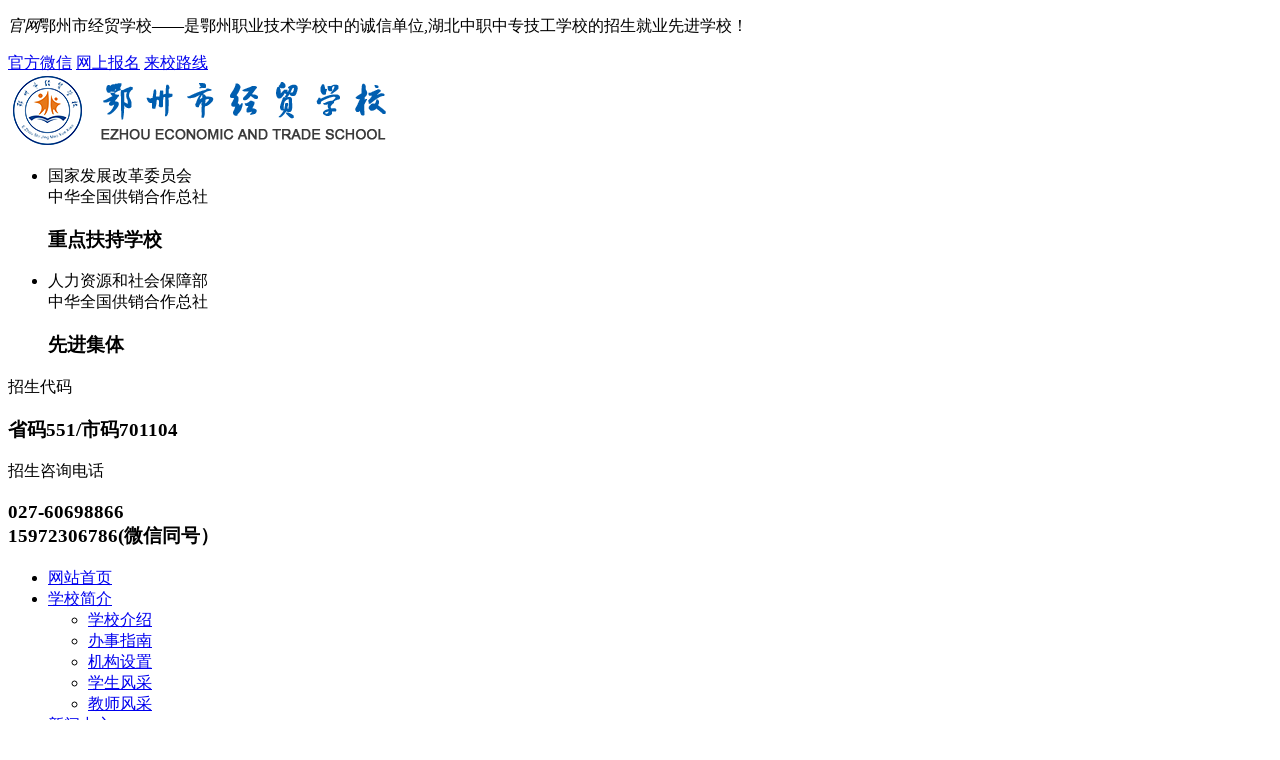

--- FILE ---
content_type: text/html; charset=utf-8
request_url: http://www.ezsjmxx.com/news02/173-515.html
body_size: 6998
content:
<!DOCTYPE HTML>

<html>

<head>

<meta charset="utf-8" />



        <meta name="viewport" content="width=device-width, initial-scale=1">

        <title>

            十八成年亦乘风 青春筑梦新征程—我校举办 高三毕业生十八岁成人礼仪式 -校园新闻-鄂州市经贸学校
        </title>

        <meta name="keywords" content="鄂州市经贸学校" />

        <meta name="description" content="鄂州市经贸学校" />

        <meta name="applicable-device" content="pc,mobile">

      <meta name="viewport" content="width=device-width, initial-scale=.3, maximum-scale=1.0, user-scalable=yes">

        <link rel="stylesheet" type="text/css" href="/themes/Home/Public/css/style.css">

        <link rel="stylesheet" type="text/css" href="/themes/Home/Public/css/public_css.css">

          <link rel="stylesheet" type="text/css" href="/themes/Home/Public/css/public_page.css" >

         

<script src="/themes/Home/Public/js/ScrollPic.js" type="text/javascript"></script>



 

  <!--[if lt IE 9]>

            <script src="/themes/Home/Public/js/html5shiv.min.js" type="text/javascript">

            </script>

            <script src="/themes/Home/Public/js/respond.min.js" type="text/javascript">

            </script>

        <![endif]-->

   

<script type="text/javascript" src="/themes/Home/Public/js/TouchSlide.1.1.source.js"></script>

    </head>

    <body>

  <!--网页头部-->

   <div class="header">



        <div class="top01">



            <div class="content1">



                <p><i>官网</i>鄂州市经贸学校——是鄂州职业技术学校中的诚信单位,湖北中职中专技工学校的招生就业先进学校！</p>



                <span class="fr"><a href="/">官方微信</a> <a href="/message.html">网上报名</a> <a



            href="/line.html">来校路线</a></span>



            </div>



        </div>







        <div class="top_logo">



            <div class="logo fl">



                <a href="/" title="鄂州市经贸学校"><img src="/themes/Home/Public/images/logo.png" width="382" height="72" alt="鄂州市经贸学校" /></a>



                <div class="logo_txt fr">



                    <ul>



                        <li>



                            <p class="fl">国家发展改革委员会<br />中华全国供销合作总社</p>



                            <h3 class="fl">重点扶持学校</h3>



                        </li>



                        <li>



                            <p class="fl">人力资源和社会保障部<br />中华全国供销合作总社</p>



                            <h3 class="fl">先进集体</h3>



                        </li>



                    </ul>



                </div>



            </div>







            <div class="top_tel fr">



                <div class="zs_top fl">



                    <p>招生代码</p>



                    <h3>省码551/市码701104 </h3>



                </div>



                <div class="t_tel fr">

                    <p>招生咨询电话</p>


                    <h3>027-60698866<bR/>15972306786(微信同号）</h3>



                </div>



            </div>







        </div>







        <div class="clear"></div>



        <div class="navlist">



            <div class="navs">



                <div class="navs_w">



                    <ul class="nav_name">



                        <li><a href="/" class="on1">网站首页</a></li>



<li><a href="/about.html" title="学校简介">学校简介</a> 

 

      <ul>

<li><a href="/about.html" title="学校介绍">学校介绍</a></li><li><a href="/guide.html" title="办事指南">办事指南</a></li><li><a href="/jgsz.html" title="机构设置">机构设置</a></li><li><a href="http://www.ezsjmxx.com/students.html" title="学生风采">学生风采</a></li><li><a href="http://www.ezsjmxx.com/teacher.html" title="教师风采">教师风采</a></li> 



            </ul>

              



      </li><li><a href="/news.html" title="新闻中心">新闻中心</a> 

 

      <ul>

<li><a href="/news01.html" title="图片新闻">图片新闻</a></li><li><a href="/news02.html" title="校园新闻">校园新闻</a></li><li><a href="/news03.html" title="通知公告">通知公告</a></li> 



            </ul>

              



      </li><li><a href="/school.html" title="校园风光">校园风光</a> 

 

      <ul>

<li><a href="/school01.html" title="课堂展示">课堂展示</a></li><li><a href="/school02.html" title="校园环境">校园环境</a></li><li><a href="/school03.html" title="住宿环境">住宿环境</a></li><li><a href="/school04.html" title="高考升学">高考升学</a></li> 



            </ul>

              



      </li><li><a href="/profession.html" title="专业介绍">专业介绍</a> 

 

      <ul>

<li><a href="/profession01.html" title="特色专业">特色专业</a></li> 



            </ul>

              



      </li><li><a href="/exam.html" title="招生考试资讯">招生考试资讯</a> 

 

      <ul>

<li><a href="/zhaoshengkaoshi.html" title="招生考试">招生考试</a></li><li><a href="/gaokaoshengxue.html" title="高考升学">高考升学</a></li> 



            </ul>

              



      </li><li><a href="/cooperation.html" title="校企合作">校企合作</a> 

 

      <ul>

<li><a href="#" title="厚溥科技">厚溥科技</a></li> 



            </ul>

              



      </li><li><a href="/job.html" title="招聘信息">招聘信息</a> 

            



      </li><li><a href="/contact.html" title="联系我们">联系我们</a> 

 

      <ul>

<li><a href="/contact.html" title="联系方式">联系方式</a></li><li><a href="/lines.html" title="来校线路">来校线路</a></li><li><a href="/message.html" title="在线留言">在线留言</a></li> 



            </ul>

              



      </li>


                    </ul>



                </div>

            </div>

        </div>

    </div>



<script type="text/javascript" src="/themes/Home/Public/js/jquery-1.8.2.min.js"></script>

<script type="text/javascript" src="/themes/Home/Public/js/slider.js"></script>





 
        <div class="page_bg" style="background:url(/themes/Home/Public/images/ab_bg.jpg) center no-repeat;">

        </div>





       
         <div class="warpper2">

    <div class="about_con">

        <div class="side_left fl">



            <div class="right_relate_div">

                <div class="xw_right_title">热门专业</div>

                <ul class="zy_div">

                    <li> <a href="/profession01/249-285.html" title="护理">护理 <i class="hot"></i> </a></li><li> <a href="/profession01/249-286.html" title="汽车制造与检修">汽车制造与检修 <i class="hot"></i> </a></li><li> <a href="/profession01/249-287.html" title="工艺美术">工艺美术 <i class="hot"></i> </a></li><li> <a href="/profession01/249-293.html" title="飞机维修">飞机维修 <i class="hot"></i> </a></li><li> <a href="/profession01/249-288.html" title="铁道施工与养护">铁道施工与养护 <i class="hot"></i> </a></li><li> <a href="/profession01/249-292.html" title="航空服务（与湖北航空技术学校联办）">航空服务（与湖北航空技术学校联办） <i class="hot"></i> </a></li><li> <a href="/profession01/249-290.html" title="计算机类(技能高考班)">计算机类(技能高考班) <i class="hot"></i> </a></li><li> <a href="/profession01/249-291.html" title="航空物流（与湖北航空技术学校联办）">航空物流（与湖北航空技术学校联办） <i class="hot"></i> </a></li>


                </ul>

            </div>

            <div class="clear"></div>

            <div class="right_relate_div">

                <div class="xw_right_title">报名咨询</div>

                <div class="img">

                    <img src="/themes/Home/Public/images/zs_ewm.png" alt="gzh">

                </div>

                <ul class="bmzx_div">

                    <!-- <li><a href="#" class="zxUrl" data-explain="在线咨询报名">Online Consulting<span>在线咨询</span></a></li>

<li><a href="#" target="_blank">QQ咨询<span>13476460213</span></a></li> -->

                    <li><a href="/contact.html">电话咨询<span>15926468866</span></a></li>

                    <li><a href="/contact.html">学校地址<span>湖北鄂州市樊蒲大道37号</span></a></li>

                </ul>

            </div>

            <div class="clear"></div>







            <div class="clear"></div>

            <div class="right_relate_div">

                <div class="xw_right_title">相关新闻</div>

                <ul class="right_content xinwen">



                    <li><a href="/news02/173-607.html" title="筑牢安全防线 守护平安校园 ——我校开展元旦节前校园安全卫生大检查"><i></i><font color="#333333">筑牢安全防线 守护平安校园 ——我校开展元旦节前校园安全卫生大检查</font></a></li><li><a href="/news02/173-606.html" title="逐梦蓝天启新程 匠心育人向未来——鄂州市经贸学校校长刘启安元旦致辞"><i></i><font color="#333333">逐梦蓝天启新程 匠心育人向未来——鄂州市经贸学校校长刘启安元旦致辞</font></a></li><li><a href="/news02/173-605.html" title="长空逐梦启新章 歌舞升平庆元旦 ——鄂州市经贸学校隆重举办2026年元旦晚会"><i></i><font color="#333333">长空逐梦启新章 歌舞升平庆元旦 ——鄂州市经贸学校隆重举办2026年元旦晚会</font></a></li><li><a href="/news02/173-604.html" title="聚焦教学质量提升，共商课堂管理新机制——我校召开“课堂秩序与教学课时系数挂钩考核实施方案”专题研讨会"><i></i><font color="#333333">聚焦教学质量提升，共商课堂管理新机制——我校召开“课堂秩序与教学课时系数挂钩考核实施方案”专题研讨会</font></a></li><li><a href="/news02/173-603.html" title="以演筑防  守护舌尖安全 ——鄂州市经贸学校开展食品安全应急演练"><i></i><font color="#333333">以演筑防  守护舌尖安全 ——鄂州市经贸学校开展食品安全应急演练</font></a></li><li><a href="/news02/173-602.html" title="全面消杀筑牢防线 守护师生健康安全 ——鄂州市经贸学校开展校园全域消毒工作"><i></i><font color="#333333">全面消杀筑牢防线 守护师生健康安全 ——鄂州市经贸学校开展校园全域消毒工作</font></a></li><li><a href="/news02/173-601.html" title="筑牢校园安全防线——鄂州市经贸学校部署冬春火灾除患及安全隐患专项排查工作"><i></i><font color="#333333">筑牢校园安全防线——鄂州市经贸学校部署冬春火灾除患及安全隐患专项排查工作</font></a></li><li><a href="/news03/222-600.html" title="鄂州市经贸学校中等职业教育质量年度报告（2025）"><i></i><font color="#333333">鄂州市经贸学校中等职业教育质量年度报告（2025）</font></a></li><li><a href="/news02/173-599.html" title="中国职工教育和职业培训协会会长耿文清一行莅临鄂州市经贸学校考察调研——赋能职业教育高质量发展"><i></i><font color="#333333">中国职工教育和职业培训协会会长耿文清一行莅临鄂州市经贸学校考察调研——赋能职业教育高质量发展</font></a></li><li><a href="/news02/173-598.html" title="凝心聚力，温情同行——鄂州市经贸学校为10—12月 生日教职工举办集体生日会"><i></i><font color="#333333">凝心聚力，温情同行——鄂州市经贸学校为10—12月 生日教职工举办集体生日会</font></a></li>


                </ul>

            </div>

            <div class="clear"></div>



        </div>





        <div class="about_edit fr">

            <div class="side_list">

                <ul>

                    
                    <li >
                        <a class="biglink" href="/news01.html">

                            图片新闻
                        </a>

                        <dt class="left_snav_ul menu_body">

                        
                    </dt>

                    </li>
                    
                    <li class="on3" >
                        <a class="biglink" href="/news02.html">

                            校园新闻
                        </a>

                        <dt class="left_snav_ul menu_body">

                        
                    </dt>

                    </li>
                    
                    <li >
                        <a class="biglink" href="/news03.html">

                            通知公告
                        </a>

                        <dt class="left_snav_ul menu_body">

                        
                    </dt>

                    </li>
                    


                </ul>

            </div>

            <div class="ab_tit">

                <p>当前位置：<a href="/" title="网站首页">网站首页</a> &gt; <a>校园新闻</a></p>

            </div>
       
             <div class="news_content" >
		     <h1 class="contents_title">
                            十八成年亦乘风 青春筑梦新征程—我校举办 高三毕业生十八岁成人礼仪式                         </h1>
                        <div class="news_th">日期：2024-05-20&nbsp;&nbsp; 浏览：4519</div>
                        <p style="text-indent:43px;text-autospace:ideograph-numeric;text-align:justify;text-justify:inter-ideograph"><span style=";font-family:仿宋;font-size:21px">5月20日上午9时30分，湖北航空高级技工学校、鄂州市经贸学校全体高三师生在学校运动场隆重举办了以“青春洋溢，勇夺桂冠”为主题的十八岁成人礼仪式活动。学校常务副校长余世涛、副校长李朝明和全校教职工及部分家长代表齐聚一堂，共同见证了高三全体同学进入成人行列的重要时刻。</span></p><p style="text-indent: 43px; text-align: center;"><span style=";font-family:仿宋;font-size:21px"><img src="/upload/image/20240522/1716347412946524.png" title="1716347412946524.png" alt="1716347412946524.png" width="800" height="600"/></span></p><p style="text-indent:43px;text-autospace:ideograph-numeric;text-align:justify;text-justify:inter-ideograph"><span style=";font-family:仿宋;font-size:21px"><span style="font-family:仿宋">学校常务副校长余世涛在仪式上发表了热情洋溢的讲话，告诉同学们十八岁是人生一个关键的转折点，也是人生一个崭新的起点。在这个充满喜悦和希望的时刻，余校长向同学们送上最诚挚的祝福，祝同学们</span><span style="font-family:仿宋">18岁生日快乐！同时还向为我校学子们的成长倾注了全部爱心与热情、汗水与智慧的全体教师和全体家长，表示最诚挚的感谢！</span></span><span style="font-family: 仿宋; font-size: 21px;">同时余校长也向同学们提出几点希望：一是明确成人含义，不负美好青春。二是强化责任意识，打造理性人生。三是怀感恩之心，立报国之志。最后余校长祝愿学子们在未来的人生道路上，能够坚定信念，勇往直前，书写属于自己的辉煌篇章。</span></p><p style="text-indent: 43px; text-align: center;"><span style="font-family: 仿宋; font-size: 21px;"><img src="/upload/image/20240522/1716348652396243.png" title="1716348652396243.png" alt="图片2.png"/></span></p><p style="text-indent: 43px;"><span style="font-family: 仿宋; font-size: 21px;"></span></p><p style="text-indent:43px;text-align:center"><span style=";font-family:仿宋;font-size:21px">副校长李朝明为同学佩戴成人帽</span></p><p style="text-indent: 43px;"><span style="font-family: 仿宋; font-size: 21px;"></span><br/></p><p style="text-align: center;"><span style=";font-family:Calibri;font-size:19px">&nbsp;<img src="/upload/image/20240522/1716347522175518.png" title="1716347522175518.png" alt="1716347522175518.png" width="600" height="997"/></span></p><p style="text-align:center"><span style=";font-family:仿宋;font-size:21px"><span style="font-family:仿宋">各班同学在班主任的带领下，通过</span><span style="font-family:仿宋">“成人门”，新的起点在同学们的脚下。</span></span></p><p style="text-indent:37px"><span style=";font-family:宋体;font-size:19px">&nbsp;</span></p><p style="text-indent: 37px; text-align: center;"><span style=";font-family:宋体;font-size:19px">&nbsp;<img src="/upload/image/20240522/1716348025819669.png" title="1716348025819669.png" alt="图片4.png" width="976" height="1219"/></span></p><p style="text-align:center"><span style=";font-family:仿宋;font-size:21px">向自己的父母行成人礼</span></p><p style="text-align: center;"><span style=";font-family:Calibri;font-size:19px">&nbsp;<img src="/upload/image/20240522/1716348064592113.png" title="1716348064592113.png" alt="1716348064592113.png" width="800" height="600"/></span></p><p style="text-align:center"><span style=";font-family:仿宋;font-size:21px"><span style="font-family:仿宋">与父母在</span><span style="font-family:仿宋">“成人门”下合影</span></span></p><p><span style=";font-family:仿宋;font-size:21px"><span style="font-family:仿宋"><br/></span></span></p><p style="text-align: center;"><img src="/upload/image/20240522/1716348116615752.png" title="1716348116615752.png" alt="1716348116615752.png" width="800" height="600"/></p><p style="text-indent:43px;text-autospace:ideograph-numeric;text-align:center"><span style=";font-family:仿宋;font-size:21px">同学在成人礼条幅上签字留念</span></p><p><br/></p>                                          <div class="point">
                        <span class="to_prev col-xs-12 col-sm-6 col-md-6">
                            上一篇：
                                <a href="/news02/173-516.html" title="我校开展防溺水施救讲座">
                                    我校开展防溺水施救讲座                                </a>
                                                        </span>
                        <span class="to_next col-xs-12 col-sm-6 col-md-6">
                            下一篇：
                                <a href="/news02/173-512.html">
                                    我校领导携学生代表参加鄂州市职教活动周启动仪式                                </a>
                                                        </span>
                    </div>
                    <div class="list_related">
                    <h1 class="left_h2">
                        相关新闻
                    </h1>
                    <ul class="list_news related_news">
                        <li>
                                <a href="/news03/222-600.html" title="鄂州市经贸学校中等职业教育质量年度报告（2025）">
                                    鄂州市经贸学校中等职业教育质量年度报告（2025）                                </a>
                                <span class="news_time">
                                    2025-12-16                                </span>
                            </li><li>
                                <a href="/news03/222-596.html" title="关于教育教学成果奖申报情况的公示">
                                    关于教育教学成果奖申报情况的公示                                </a>
                                <span class="news_time">
                                    2025-10-29                                </span>
                            </li><li>
                                <a href="/news03/222-595.html" title="2025年一次性求职创业补贴公示">
                                    2025年一次性求职创业补贴公示                                </a>
                                <span class="news_time">
                                    2025-11-05                                </span>
                            </li><li>
                                <a href="/news03/222-587.html" title="2025年一次性求职创业补贴公示">
                                    2025年一次性求职创业补贴公示                                </a>
                                <span class="news_time">
                                    2025-09-20                                </span>
                            </li><li>
                                <a href="/news03/222-554.html" title="《武汉市促进高质量充分就业若干措施的通知》">
                                    《武汉市促进高质量充分就业若干措施的通知》                                </a>
                                <span class="news_time">
                                    2024-10-10                                </span>
                            </li><li>
                                <a href="/news03/222-522.html" title="2024年高考喜报">
                                    2024年高考喜报                                </a>
                                <span class="news_time">
                                    2024-06-29                                </span>
                            </li><li>
                                <a href="/news03/222-506.html" title="2024年招生简章">
                                    2024年招生简章                                </a>
                                <span class="news_time">
                                    2024-03-30                                </span>
                            </li><li>
                                <a href="/news03/222-502.html" title="鄂州市经贸学校2023年中等职业教育质量年度报告">
                                    鄂州市经贸学校2023年中等职业教育质量年度报告                                </a>
                                <span class="news_time">
                                    2024-01-07                                </span>
                            </li><li>
                                <a href="/news03/222-408.html" title="鄂州市经贸学校-喜报">
                                    鄂州市经贸学校-喜报                                </a>
                                <span class="news_time">
                                    2022-07-04                                </span>
                            </li><li>
                                <a href="/news03/222-406.html" title="鄂州市经贸学校2022年招生简章">
                                    鄂州市经贸学校2022年招生简章                                </a>
                                <span class="news_time">
                                    2022-06-21                                </span>
                            </li><li>
                                <a href="/news03/222-324.html" title="学校全员培训暨招生宣传动员大会">
                                    学校全员培训暨招生宣传动员大会                                </a>
                                <span class="news_time">
                                    2021-05-01                                </span>
                            </li><li>
                                <a href="/news03/222-320.html" title="2021年招生简章图片版">
                                    2021年招生简章图片版                                </a>
                                <span class="news_time">
                                                                    </span>
                            </li>                    </ul>
                </div>
			<div class="clear"></div>
		</div>

  </div>
  </div>
    <div class="clear"></div>

<!--网页底部-->



<div class="footer">

    <div class="content1">

        <div class="db_logo fl">

            <a href="/" title="鄂州经贸学校"><img src="/themes/Home/Public/images/db_logo.png" width="258" height="78" /></a>

            <p>选择鄂州经贸学校 成就美好未来</p>
            <h3>027-60698866</h3>
            <h3>15972306786<span style="color: #fff;font-size: 13px;">（沈主任，微信同号）</span></h3>



            <h4>招生咨询24小时在线</h4>



        </div>



        <div class="db_lx fl">

            <p>
	监督电话：15972306786(沈主任，微信同号）<br />
E-mail ：ezsjmxx@163.com<br />
地 址：湖北鄂州市樊蒲大道37号（蒲团吉刘街）<br />
地 址：www.ezsjmxx.com<br />
微信公众号：ezsimxx
</p>
        </div>



        <div class="eb_ewm fr">

            <ul>

                <li>

                    <img src="/themes/Home/Public/images/zs_ewm.png" width="120" height="120" />



                    <p>招生二维码<br/>扫一扫，了解更多招生信息</p>



                </li>



                <li>



                    <img src="/themes/Home/Public/images/gzh.png" width="120" height="120" />



                    <p>学校微信公众号：ezsjmxx<br/>扫一扫，有惊喜</p>



                </li>



            </ul>



            <div class="clear"></div>



            <div class="box_sea">



                <div class="search">

                    <form method="post" id="searchform" name='myformsearch' action='/?m=search'>

                        <div class="boxs">

                            <input type="text" id="keyword" name="keyword" class="texts" placeholder="请输入关键字">

                            <input type="submit" value="" class="btnSubmits">

                        </div>

                    </form>

                </div>

            </div>

        </div>

    </div>



    <div class="copyright">

        <p>Copyright © 2020鄂州经贸学校 All Rights Reserved. <a href="http://beian.miit.gov.cn/" target="_blank">鄂ICP备15010698号-1</a> 42070302000016 技术支持：<a href="https://www.yichangke.com" target="_blank"> 易畅客营销系统</a></p>

    </div>

</div>

<script type="text/javascript" src="/themes/Home/Public/js/scrolltopcontrol.js"></script>











<script type="text/javascript">
    $(function() {

        function tabs(tabTit, on, tabCon) {

            $(tabTit).children().click(function() {

                $(this).addClass(on).siblings().removeClass(on);

                var index = $(tabTit).children().index(this);

                $(tabCon).children().eq(index).show().siblings().hide();

            });

        };

        tabs(".tab-hd", "active02", ".tab-bd");

        tabs(".tab-hd01", "active02", ".tab-bd01");

        tabs(".tab-hd02", "active02", ".tab-bd02");



    });
</script>



</body>

<script src="/themes/Home/Public/js/main.js" type="text/javascript">
</script>



<!--访问统计-->

<script>
    window.onload = function()

    {

        $.ajax({

            url: "/api/hitstall/index.html",

        });

    }
</script>

</html>